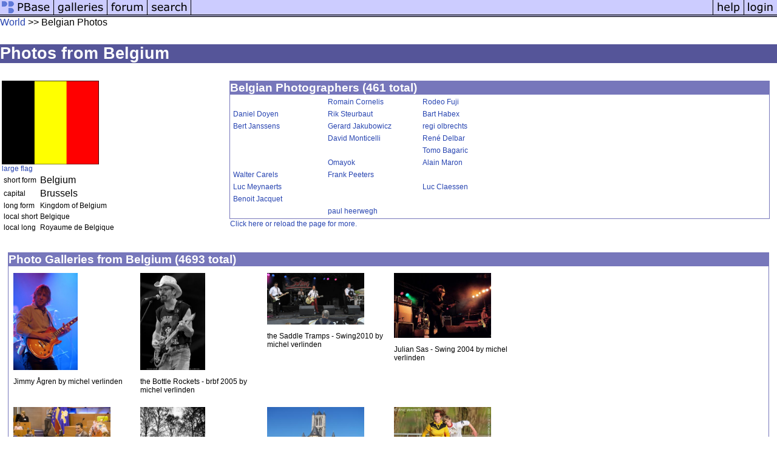

--- FILE ---
content_type: text/html; charset=ISO-8859-1
request_url: https://download.pbase.com/world/belgium
body_size: 3293
content:
<!DOCTYPE html
	PUBLIC "-//W3C//DTD XHTML 1.0 Transitional//EN"
	 "http://www.w3.org/TR/xhtml1/DTD/xhtml1-transitional.dtd">
<html xmlns="http://www.w3.org/1999/xhtml" lang="en-US" xml:lang="en-US">
<head>
<title>Belgium Photos, Flag, Map and Travel Information</title>
<link rel="stylesheet" type="text/css" href="https://ap1.pbase.com/styles/gallery2.v4.css" />
<meta http-equiv="Content-Type" content="text/html; charset=iso-8859-1" />
</head>
<body>
<TABLE border=0 cellspacing=0 cellpadding=0 width="100%"><tr>
<td><A HREF="https://pbase.com" target="_top" title="pbase photos"><IMG src="https://ap1.pbase.com/site/m_pbase.gif" border=0 alt="photo sharing and upload"></A></td>
<td><A HREF="https://pbase.com/galleries" target="_top" title="recent picture uploads"><IMG src="https://ap1.pbase.com/site/m_g.gif" border=0 alt="picture albums"></A></td>
<td><A HREF="https://forum.pbase.com" target="_top" title="photography discussion forums"><IMG src="https://ap1.pbase.com/site/m_f.gif" border=0 alt="photo forums"></A></td>
<td><A HREF="https://pbase.com/search" target="_top" title="pbase photo search"><IMG src="https://ap1.pbase.com/site/m_s.gif" border=0 alt="search pictures"></A></td>
<td width="100%"><A HREF="https://pbase.com/galleries?view=popular" target="_top" title="popular photos"><IMG src="https://ap1.pbase.com/site/m_sp.gif" border=0 height="28" width="100%" alt="popular photos"></a></td>

<td><A HREF="https://pbase.com/help" target="_top" title="give me some help"><IMG src="https://ap1.pbase.com/site/m_h.gif" border=0 alt="photography help"></A></td>
<td><A HREF="https://pbase.com/login" target="_top" title="login to pbase"><IMG src="https://ap1.pbase.com/site/m_l.gif" border=0 alt="login"></A></td>
</tr></table>
<!-- END menu bar -->

<a href="/world" title="PBase World Database">World</a> >> 
Belgian Photos
<br>
<p class=sp>Photos from Belgium</p>
<table border=0 width="100%">
<tr><td valign=top>
<A HREF="https://pbase.com/image/24960412" class="thumbnail"><IMG class=thumbnail src="https://a4.pbase.com/u38/world_images/upload/24960412.belgflag.gif" WIDTH=160 HEIGHT=138 border=0 alt="u38/world_images/upload/24960412.belgflag.gif"  loading="lazy" ></A><br>
<a href="/world/belgium&fs=large" class="small" title="view large flag">large flag</a>
<br>
<table border=0>
<tr>
<td><span class="small">short form</span></td>
<td>Belgium</td>
</tr>
<tr>
<td><span class="small">capital</span></td>
<td>Brussels</td>
</tr>
<tr>
<td><span class="small">long form</span></td>
<td class="small">Kingdom of Belgium</td>
</tr>
<tr>
<td><span class="small">local short</span></td>
<td class="small">Belgique</td>
</tr>
<tr>
<td><span class="small">local long</span></td>
<td class="small">Royaume de Belgique</td>
</tr>
</table>

</td>
<td valign=top>

<!-- begin box -->
<TABLE cellSpacing=0 cellPadding=1  border=0 width="98%" align="center">
  <TBODY>
  <TR><TD class="ma">Belgian Photographers (461 total)
    <TABLE cellSpacing=0 cellPadding=2 width="100%" border=0 bgcolor="#ffffff">
      <TBODY>
      <tr><td class="wb">

<table border=0 cellspacing=0 cellpadding=3 >
<tr>
<td valign=top class=small width=150><a href="/alexander_louis_04/profile" title="'s photos">

</a>
</td>
<td valign=top class=small width=150><a href="/romcornel/profile" title="Romain Cornelis's photos">
Romain Cornelis
</a>
</td>
<td valign=top class=small width=150><a href="/rodeofuji/profile" title="Rodeo Fuji's photos">
Rodeo Fuji
</a>
</td>
</tr><tr>
<td valign=top class=small width=150><a href="/danieldoyen/profile" title="Daniel Doyen's photos">
Daniel Doyen
</a>
</td>
<td valign=top class=small width=150><a href="/riksteurbaut/profile" title="Rik Steurbaut's photos">
Rik Steurbaut
</a>
</td>
<td valign=top class=small width=150><a href="/barthabex/profile" title="Bart Habex's photos">
Bart Habex
</a>
</td>
</tr><tr>
<td valign=top class=small width=150><a href="/bertisknap/profile" title="Bert Janssens's photos">
Bert Janssens
</a>
</td>
<td valign=top class=small width=150><a href="/lupangu/profile" title="Gerard Jakubowicz's photos">
Gerard Jakubowicz
</a>
</td>
<td valign=top class=small width=150><a href="/regi281155/profile" title="regi olbrechts's photos">
regi olbrechts
</a>
</td>
</tr><tr>
<td valign=top class=small width=150><a href="/alidehe/profile" title="'s photos">

</a>
</td>
<td valign=top class=small width=150><a href="/david_monticelli/profile" title="David Monticelli's photos">
David Monticelli
</a>
</td>
<td valign=top class=small width=150><a href="/rdelbar/profile" title="René Delbar's photos">
René Delbar
</a>
</td>
</tr><tr>
<td valign=top class=small width=150><a href="/rudy_vdv/profile" title="'s photos">

</a>
</td>
<td valign=top class=small width=150><a href="/jmj_ladies/profile" title="'s photos">

</a>
</td>
<td valign=top class=small width=150><a href="/tbagaric/profile" title="Tomo Bagaric's photos">
Tomo Bagaric
</a>
</td>
</tr><tr>
<td valign=top class=small width=150><a href="/haakon_21/profile" title="'s photos">

</a>
</td>
<td valign=top class=small width=150><a href="/omayok/profile" title="Omayok's photos">
Omayok
</a>
</td>
<td valign=top class=small width=150><a href="/amaron/profile" title="Alain Maron's photos">
Alain Maron
</a>
</td>
</tr><tr>
<td valign=top class=small width=150><a href="/waltercarels/profile" title="Walter Carels's photos">
Walter Carels
</a>
</td>
<td valign=top class=small width=150><a href="/fpeeters/profile" title="Frank Peeters's photos">
Frank Peeters
</a>
</td>
<td valign=top class=small width=150><a href="/fcem2008/profile" title="'s photos">

</a>
</td>
</tr><tr>
<td valign=top class=small width=150><a href="/luc_meynaerts/profile" title="Luc Meynaerts's photos">
Luc Meynaerts
</a>
</td>
<td valign=top class=small width=150><a href="/mr_ducati/profile" title="'s photos">

</a>
</td>
<td valign=top class=small width=150><a href="/actiefotos/profile" title="Luc Claessen's photos">
Luc Claessen
</a>
</td>
</tr><tr>
<td valign=top class=small width=150><a href="/bvjacque/profile" title="Benoit Jacquet's photos">
Benoit Jacquet
</a>
</td>
<td valign=top class=small width=150><a href="/knip/profile" title="'s photos">

</a>
</td>
<td valign=top class=small width=150><a href="/sophiegransard/profile" title="'s photos">

</a>
</td>
</tr><tr>
<td valign=top class=small width=150><a href="/danonebe/profile" title="'s photos">

</a>
</td>
<td valign=top class=small width=150><a href="/elsan/profile" title="paul heerwegh's photos">
paul heerwegh
</a>
</td>
<td valign=top class=small width=150><a href="/sonrisa_lagrima/profile" title="'s photos">

</a>
</td>
</tr><tr>
</tr>
</table>

      </td></tr>
      </TBODY>
    </TABLE>
  </TD></TR>
  <tr><td class="small">
<a href="/world/belgium" title="more Belgian photos">Click here or reload the page for more.</a>
</td></tr>
  
  </TBODY>
</TABLE>
<!-- end box-->
<br></td>
</tr>
</table>

<br>
<!-- begin box -->
<TABLE cellSpacing=0 cellPadding=1  border=0 width="98%" align="center">
  <TBODY>
  <TR><TD class="ma">Photo Galleries from Belgium (4693 total)
    <TABLE cellSpacing=0 cellPadding=2 width="100%" border=0 bgcolor="#ffffff">
      <TBODY>
      <tr><td class="wb">

<table border=0 cellspacing=3 cellpadding=3 >
<tr>
</tr><tr><td valign=top class=small width="200"><A HREF="https://pbase.com/sjel/111210d" class="thumbnail"><IMG class=thumbnail src="https://a4.pbase.com/g1/54/61454/3/131114311.7xSHHZ9z.jpg" WIDTH=106 HEIGHT=160 border=0 alt="g1/54/61454/3/131114311.7xSHHZ9z.jpg"  loading="lazy" ></A>
<p class=small>Jimmy Ågren by michel verlinden</p>
</td>
<td valign=top class=small width="200"><A HREF="https://pbase.com/sjel/160705d" class="thumbnail"><IMG class=thumbnail src="https://a4.pbase.com/v3/54/61454/3/48358938.TheBottlerockets172.jpg" WIDTH=107 HEIGHT=160 border=0 alt="v3/54/61454/3/48358938.TheBottlerockets172.jpg"  loading="lazy" ></A>
<p class=small>the Bottle  Rockets   -   brbf 2005 by michel verlinden</p>
</td>
<td valign=top class=small width="200"><A HREF="https://pbase.com/sjel/220810b" class="thumbnail"><IMG class=thumbnail src="https://a4.pbase.com/g1/54/61454/3/127804277.mdjBMYzr.jpg" WIDTH=160 HEIGHT=85 border=0 alt="g1/54/61454/3/127804277.mdjBMYzr.jpg"  loading="lazy" ></A>
<p class=small>the Saddle Tramps - Swing2010 by michel verlinden</p>
</td>
<td valign=top class=small width="200"><A HREF="https://pbase.com/sjel/200804c" class="thumbnail"><IMG class=thumbnail src="https://a4.pbase.com/u42/sjel/medium/34255819.juliansas001.jpg" WIDTH=160 HEIGHT=107 border=0 alt="u42/sjel/medium/34255819.juliansas001.jpg"  loading="lazy" ></A>
<p class=small>Julian Sas   -   Swing 2004 by michel verlinden</p>
</td>
</tr><tr><td valign=top class=small width="200"><A HREF="https://pbase.com/raadvgc/kinderparlement_4okt2007" class="thumbnail"><IMG class=thumbnail src="https://a4.pbase.com/g3/39/843939/3/96042598.6SKFQ8oq.jpg" WIDTH=160 HEIGHT=107 border=0 alt="g3/39/843939/3/96042598.6SKFQ8oq.jpg"  loading="lazy" ></A>
<p class=small>Kinderparlement - 4 oktober 2007 by Raad Vlaamse Gemeenschapscommissie</p>
</td>
<td valign=top class=small width="200"><A HREF="https://pbase.com/big_five62/nature" class="thumbnail"><IMG class=thumbnail src="https://a4.pbase.com/u47/big_five62/medium/40045454.forest03.jpg" WIDTH=107 HEIGHT=160 border=0 alt="u47/big_five62/medium/40045454.forest03.jpg"  loading="lazy" ></A>
<p class=small>Nature by Vanhauw Luc</p>
</td>
<td valign=top class=small width="200"><A HREF="https://pbase.com/fic123/sintniklaaskerk" class="thumbnail"><IMG class=thumbnail src="https://a4.pbase.com/g4/39/656739/3/60662364.100_0172.jpg" WIDTH=160 HEIGHT=120 border=0 alt="g4/39/656739/3/60662364.100_0172.jpg"  loading="lazy" ></A>
<p class=small>Sint Niklaaskerk - Eglise Saint Nicolas - Saint Nicolas' Church by Lucien Hamelinck</p>
</td>
<td valign=top class=small width="200"><A HREF="https://pbase.com/kristvanmelle/20151121_kdc_ruddervoorde_vs_kskv_zwevezele" class="thumbnail"><IMG class=thumbnail src="https://a4.pbase.com/g9/27/778227/3/161902117.U2xlG5n3.jpg" WIDTH=160 HEIGHT=120 border=0 alt="g9/27/778227/3/161902117.U2xlG5n3.jpg"  loading="lazy" ></A>
<p class=small>K.DC Ruddervoorde vs KSKV Zwevezele by Krist Vanmelle</p>
</td>
</tr><tr><td valign=top class=small width="200"><A HREF="https://pbase.com/paluevi/ieper" class="thumbnail"><IMG class=thumbnail src="https://a4.pbase.com/g9/82/1018982/3/156010414.97aXBROi.jpg" WIDTH=107 HEIGHT=160 border=0 alt="g9/82/1018982/3/156010414.97aXBROi.jpg"  loading="lazy" ></A>
<p class=small>Ieper by Patrick F</p>
</td>
<td valign=top class=small width="200"><A HREF="https://pbase.com/sjel/100803" class="thumbnail"><IMG class=thumbnail src="https://a4.pbase.com/u17/sjel/medium/20279305.DSCF7914.jpg" WIDTH=107 HEIGHT=160 border=0 alt="u17/sjel/medium/20279305.DSCF7914.jpg"  loading="lazy" ></A>
<p class=small>Herman Brock jr & the Eurocasters by michel verlinden</p>
</td>
<td valign=top class=small width="200"><A HREF="https://pbase.com/oudenijhuis/20111009" class="thumbnail"><IMG class=thumbnail src="https://a4.pbase.com/g4/60/461060/3/138704088.MvIBxBh2.jpg" WIDTH=120 HEIGHT=160 border=0 alt="g4/60/461060/3/138704088.MvIBxBh2.jpg"  loading="lazy" ></A>
<p class=small>Rondjes Eben-Emael en Wonck (B) by Bernard Oude Nijhuis</p>
</td>
<td valign=top class=small width="200"><A HREF="https://pbase.com/sjel/190512a" class="thumbnail"><IMG class=thumbnail src="https://a4.pbase.com/g4/54/61454/3/143476781.VWXUyXi8.jpg" WIDTH=160 HEIGHT=106 border=0 alt="g4/54/61454/3/143476781.VWXUyXi8.jpg"  loading="lazy" ></A>
<p class=small>John Primer - Springblues 2012 by michel verlinden</p>
</td>
</tr>
</table>

      </td></tr>
      </TBODY>
    </TABLE>
  </TD></TR>
    
  </TBODY>
</TABLE>
<!-- end box-->
<br>
<!-- begin box -->
<TABLE cellSpacing=0 cellPadding=1  border=0 width="98%" align="center">
  <TBODY>
  <TR><TD class="ma">Belgian Cities
    <TABLE cellSpacing=0 cellPadding=2 width="100%" border=0 bgcolor="#ffffff">
      <TBODY>
      <tr><td class="wb">

<table border=0 width="100%" cellspacing=3>
<tr>
<td class="small"><a href="https://pbase.com/search?q=Brussel">Brussel</a> (36)</td>
</tr>
<tr><td colspan=7 class="small">Click to search for photos.  The number is estimated search results.</td></tr>
</table>


      </td></tr>
      </TBODY>
    </TABLE>
  </TD></TR>
    
  </TBODY>
</TABLE>
<!-- end box-->

<!-- begin box -->
<TABLE cellSpacing=0 cellPadding=1  border=0 width="98%" align="center">
  <TBODY>
  <TR><TD class="ma">Belgian Regions
    <TABLE cellSpacing=0 cellPadding=2 width="100%" border=0 bgcolor="#ffffff">
      <TBODY>
      <tr><td class="wb">

<table border=0 width="100%" cellspacing=3>
<tr>
<td class="small"><a href="https://pbase.com/search?q=Brussels Hoofdstedelijk Gewest">Brussels Hoofdstedelijk Gewest</a></td>
<td class="small"><a href="https://pbase.com/search?q=Brabant">Brabant</a></td>
<td class="small"><a href="https://pbase.com/search?q=Brabant Wallon">Brabant Wallon</a></td>
<td class="small"><a href="https://pbase.com/search?q=Hainaut">Hainaut</a></td>
<td class="small"><a href="https://pbase.com/search?q=LiÃ¨ge">LiÃ¨ge</a></td>
</tr>
<tr>     
<td class="small"><a href="https://pbase.com/search?q=Luxembourg">Luxembourg</a></td>
<td class="small"><a href="https://pbase.com/search?q=Namur">Namur</a></td>
<td class="small"><a href="https://pbase.com/search?q=Antwerpen">Antwerpen</a></td>
<td class="small"><a href="https://pbase.com/search?q=Brabant">Brabant</a></td>
<td class="small"><a href="https://pbase.com/search?q=Limburg">Limburg</a></td>
</tr>
<tr>     
<td class="small"><a href="https://pbase.com/search?q=Oost-Vlaanderen">Oost-Vlaanderen</a></td>
<td class="small"><a href="https://pbase.com/search?q=Vlaams-Brabant">Vlaams-Brabant</a></td>
<td class="small"><a href="https://pbase.com/search?q=West-Vlaanderen">West-Vlaanderen</a></td>
<td class="small"><a href="https://pbase.com/search?q=Region de Bruxelles-Capitale">Region de Bruxelles-Capitale</a></td>
</tr>
<tr><td colspan=5 class="small">Click to search for photos.  The number is estimated search results.</td></tr>
</table>


      </td></tr>
      </TBODY>
    </TABLE>
  </TD></TR>
    
  </TBODY>
</TABLE>
<!-- end box-->
<br><br>
<center>
<img src="https://ap1.pbase.com/site/maps/be-map.gif">
</center>
<center>
<p class=small>
<b>All photos are copyrighted and may not be used without permission from the photographer.</b><br>
Flags, maps, and country data taken from <a href="http://www.cia.gov/cia/publications/factbook/index.html" alt="cia world factbook">the CIA World Factbook</a>.<br>
Other content Copyright &copy; 2003, <a href="https://pbase.com/contact.html" alt="contact info">pbase.com LLC</a>. All Rights Reserved.
<br>
</p>
</center>

</body>
</html>